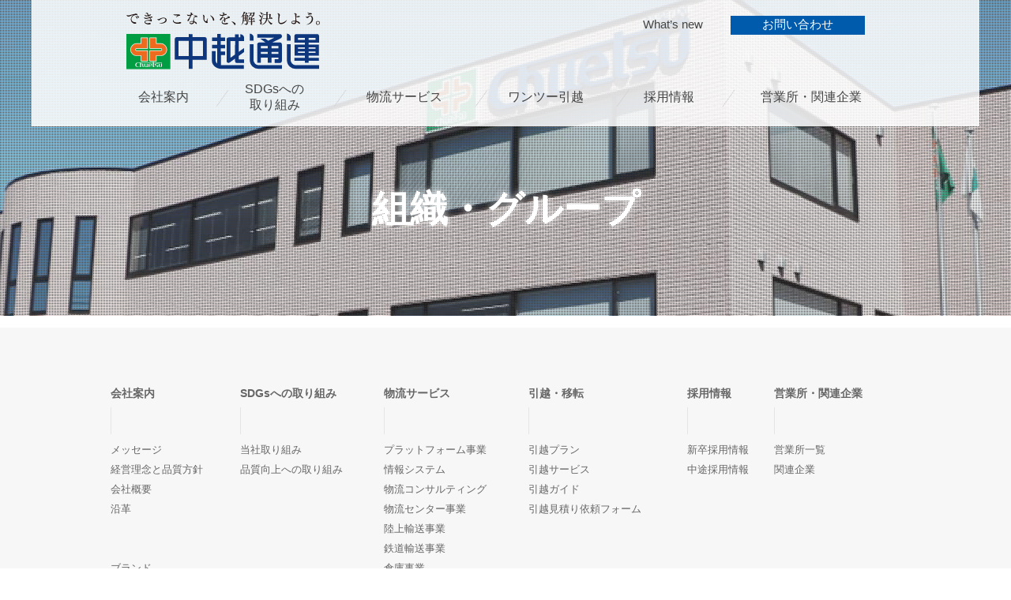

--- FILE ---
content_type: text/html; charset=UTF-8
request_url: https://www.chu-tsuun.co.jp/org
body_size: 13369
content:
<!doctype html>
<html lang="ja">
<head>
<!-- 220902 コメントアウト -->
<!-- Global site tag (gtag.js) - Google Analytics -->
<!--<script async src="https://www.googletagmanager.com/gtag/js?id=UA-111483419-1"></script>
<script>
  window.dataLayer = window.dataLayer || [];
  function gtag(){dataLayer.push(arguments);}
  gtag('js', new Date());

  gtag('config', 'UA-111483419-1');
</script>-->


<meta charset="UTF-8">
<meta http-equiv="X-UA-Compatible" content="IE=edge">
<meta name="viewport" content="width=device-width, initial-scale=1">
<meta name="format-detection" content="telephone=no">
<meta name="keywords" content="中越通運,新潟,物流,物流センター,物流コンサル,引越,倉庫・輸送">
<meta name="description" content="新潟県を中心に全国で物流事業を展開している中越通運株式会社の公式ページです">
<title>組織・グループ | 中越通運株式会社</title>
<link rel="stylesheet" href="https://www.chu-tsuun.co.jp/wp/wp-content/themes/chuetsu/style.css">
<link rel="stylesheet" href="/css/common.css">
<link rel="stylesheet" href="/css/base.css">
	
<script src="//ajax.googleapis.com/ajax/libs/jquery/2.2.4/jquery.min.js"></script>
<script src="/js/jquery.matchHeight-min.js"></script>
<script src="/js/common.js"></script>

<link rel="stylesheet" href="/css/contents.css">
	

<link rel='dns-prefetch' href='//s.w.org' />
<link rel='stylesheet' id='wp-pagenavi-css'  href='https://www.chu-tsuun.co.jp/wp/wp-content/plugins/wp-pagenavi/pagenavi-css.css?ver=2.70' type='text/css' media='all' />
<link rel='https://api.w.org/' href='https://www.chu-tsuun.co.jp/wp-json/' />
<link rel="EditURI" type="application/rsd+xml" title="RSD" href="https://www.chu-tsuun.co.jp/wp/xmlrpc.php?rsd" />
<link rel="wlwmanifest" type="application/wlwmanifest+xml" href="https://www.chu-tsuun.co.jp/wp/wp-includes/wlwmanifest.xml" /> 
<link rel="canonical" href="https://www.chu-tsuun.co.jp/org" />
<link rel='shortlink' href='https://www.chu-tsuun.co.jp/?p=162' />
<link rel="alternate" type="application/json+oembed" href="https://www.chu-tsuun.co.jp/wp-json/oembed/1.0/embed?url=https%3A%2F%2Fwww.chu-tsuun.co.jp%2Forg" />

<!-- 220902 追加 -->
<!-- Global site tag (gtag.js) - Google Analytics -->
<script async src="https://www.googletagmanager.com/gtag/js?id=G-C0WJSVDHYB"></script>
<script>
  window.dataLayer = window.dataLayer || [];
  function gtag(){dataLayer.push(arguments);}
  gtag('js', new Date());

  gtag('config', 'G-C0WJSVDHYB');
  gtag('config', 'UA-111483419-1');
</script>

</head>

<body class="org">

<div id="wrapper">

<header id="header">
	<div class="container">
		<h1><a href="https://www.chu-tsuun.co.jp"><img src="/img/common/new_logo.svg" alt="中越通運"></a></h1>
		<!-- ▽ PC MENU ▽ -->
		<nav id="gnaviPC" class="gnavi">
			<a href="https://www.chu-tsuun.co.jp/news/" class="nav whatsnew">What’s new</a>
			<ul>
				<li class="parent">
					<div class="nav nav1">会社案内</div>
					<ul class="child">
						<li><a href="https://www.chu-tsuun.co.jp/company/#sec01">メッセージ</a></li>
						<li><a href="https://www.chu-tsuun.co.jp/company/#sec02">経営理念と品質方針</a></li>
						<li><a href="https://www.chu-tsuun.co.jp/company/#sec03">会社概要</a></li>
						<li><a href="https://www.chu-tsuun.co.jp/company/#sec04">沿革</a></li>
						<li><a href="https://www.chu-tsuun.co.jp/brand/">ブランド</a></li>
					</ul>
				</li>
				<li class="parent">
					<div class="nav nav2">SDGsへの<br class="hidden_tab">取り組み</div>
					<ul class="child">
						<li><a href="https://www.chu-tsuun.co.jp/effort/environment/">当社取り組み</a></li>
						<li><a href="https://www.chu-tsuun.co.jp/effort/quality/">品質向上への取り組み</a></li>
					</ul>
				</li>
				<li class="parent">
					<div class="nav nav3">物流サービス</div>
					<ul class="child">
						<li><a href="https://www.chu-tsuun.co.jp/service/platform/">プラットフォーム事業</a></li>
						<li><a href="https://www.chu-tsuun.co.jp/service/system/">情報システム</a></li>
						<li><a href="https://www.chu-tsuun.co.jp/service/consulting/">物流コンサルティング</a></li>
						<li><a href="https://www.chu-tsuun.co.jp/service/distribution/">物流センター事業</a></li>
						<li><a href="https://www.chu-tsuun.co.jp/service/transport/">陸上輸送事業</a></li>
						<li><a href="https://www.chu-tsuun.co.jp/service/jr/">鉄道輸送事業</a></li>
						<li><a href="https://www.chu-tsuun.co.jp/service/stockroom/">倉庫事業</a></li>
						<li><a href="https://www.chu-tsuun.co.jp/service/transfer/">移転事業</a></li>
					</ul>
				</li>
				<li class="parent">
					<div class="nav nav4">ワンツー引越</div>
					<ul class="child">
						<li><a href="https://www.chu-tsuun.co.jp/move/plan/">引越プラン</a></li>
						<li><a href="https://www.chu-tsuun.co.jp/move/move_service/">引越サービス</a></li>
						<li><a href="https://www.chu-tsuun.co.jp/move/guide/">引越ガイド</a></li>
						<li><a href="https://www.chu-tsuun.co.jp/move/form/">引越見積り依頼フォーム</a></li>
					</ul>
				</li>
				<li class="parent">
					<div class="nav nav5">採用情報</div>
					<ul class="child">
						<li><a href="https://www.chu-tsuun.co.jp/recruit/new/">新卒採用情報</a></li>
						<li><a href="https://tsuun.jp/-/top/" target="blank">中途採用情報</a></li>

					</ul>
				</li>
				<li class="parent">
					<div class="nav nav6">営業所・関連企業</div>
					<ul class="child">
						<li><a href="https://www.chu-tsuun.co.jp/org/office/">営業所一覧</a></li>
						<li><a href="https://www.chu-tsuun.co.jp/org/group/">関連企業</a></li>
					</ul>
				</li>
			</ul>
			<a href="https://www.chu-tsuun.co.jp/contact/" class="nav contact">お問い合わせ</a>
		</nav>
		<!-- △ PC MENU △ -->
		<!-- ▽ SP MENU ▽ -->
		<button id="btn_menu">menu</button>
		<nav id="gnaviSP" class="gnavi">
			<ul>
				<li class="nav"><a href="https://www.chu-tsuun.co.jp/news/">What’s new</a></li>
				<li class="parent">
					<div class="cat_name">会社案内</div>
					<ul class="child">
						<li><a href="https://www.chu-tsuun.co.jp/company/#sec01">メッセージ</a></li>
						<li><a href="https://www.chu-tsuun.co.jp/company/#sec02">経営理念と品質方針</a></li>
						<li><a href="https://www.chu-tsuun.co.jp/company/#sec03">会社概要</a></li>
						<li><a href="https://www.chu-tsuun.co.jp/company/#sec04">沿革</a></li>
						<li><a href="https://www.chu-tsuun.co.jp/brand/">ブランド</a></li>
					</ul>
				</li>
				<li class="parent">
					<div class="cat_name">SDGsへの<br class="hidden_tab">取り組み</div>
					<ul class="child">
						<li><a href="https://www.chu-tsuun.co.jp/effort/environment/">当社取り組み</a></li>
						<li><a href="https://www.chu-tsuun.co.jp/effort/quality/">品質向上への取り組み</a></li>
					</ul>
				</li>
				<li class="parent">
					<div class="cat_name">物流サービス</div>
					<ul class="child">
						<li><a href="https://www.chu-tsuun.co.jp/service/platform/">プラットフォーム事業</a></li>
						<li><a href="https://www.chu-tsuun.co.jp/service/system/">情報システム</a></li>
						<li><a href="https://www.chu-tsuun.co.jp/service/consulting/">物流コンサルティング</a></li>
						<li><a href="https://www.chu-tsuun.co.jp/service/distribution/">物流センター事業</a></li>
						<li><a href="https://www.chu-tsuun.co.jp/service/transport/">陸上輸送事業</a></li>
						<li><a href="https://www.chu-tsuun.co.jp/service/jr/">鉄道輸送事業</a></li>
						<li><a href="https://www.chu-tsuun.co.jp/service/stockroom/">倉庫事業</a></li>
						<li><a href="https://www.chu-tsuun.co.jp/service/transfer/">移転事業</a></li>
					</ul>
				</li>
				<li class="parent">
					<div class="cat_name">ワンツー引越</div>
					<ul class="child">
						<li><a href="https://www.chu-tsuun.co.jp/move/plan/">引越プラン</a></li>
						<li><a href="https://www.chu-tsuun.co.jp/move/move_service/">引越サービス</a></li>
						<li><a href="https://www.chu-tsuun.co.jp/move/guide/">引越ガイド</a></li>
						<li><a href="https://www.chu-tsuun.co.jp/move/form/">引越見積り依頼フォーム</a></li>
					</ul>
				</li>
				<li class="parent">
					<div class="cat_name">採用情報</div>
					<ul class="child">
						<li><a href="https://www.chu-tsuun.co.jp/recruit/new/">新卒採用情報</a></li>
						<li><a href="https://tsuun.jp/-/top/" target="blank">中途採用情報</a></li>
					</ul>
				</li>
				<li class="parent">
					<div class="cat_name">営業所・関連会社</div>
					<ul class="child">
						<li><a href="https://www.chu-tsuun.co.jp/org/office/">営業所一覧</a></li>
						<li><a href="https://www.chu-tsuun.co.jp/org/group/">関連企業</a></li>
					</ul>
				</li>
				<li class="nav "><a href="https://www.chu-tsuun.co.jp/sitemap/">サイトマップ</a></li>
				<li class="nav "><a href="https://www.chu-tsuun.co.jp/privacy/">プライバシーポリシー</a></li>
				<li class="nav contact"><a href="https://www.chu-tsuun.co.jp/contact/">お問い合わせ</a></li>
			</ul>
		</nav>
		<!-- △ SP MENU △ -->
	</div>
</header>

<div id="pagetit">
		<h2>組織・グループ</h2>
	</div>


<nav id="bottm_sitemap">
	<div class="container clearfix">
		<ul class="grid-table">
			<li class="_cell">
				<div class="nav"><span>会社案内</span></div>
				<ul>
					<li><a href="https://www.chu-tsuun.co.jp/company/#sec01">メッセージ</a></li>
					<li><a href="https://www.chu-tsuun.co.jp/company/#sec02">経営理念と品質方針</a></li>
					<li><a href="https://www.chu-tsuun.co.jp/company/#sec03">会社概要</a></li>
					<li><a href="https://www.chu-tsuun.co.jp/company/#sec04">沿革</a></li>
					<li>&nbsp;</li>
					<li>&nbsp;</li>
					<li><a href="https://www.chu-tsuun.co.jp/brand/">ブランド</a></li>
				</ul>
			</li>
			<li class="_cell">
				<div class="nav"><span>SDGsへの取り組み</span></div>
				<ul>
					<li><a href="https://www.chu-tsuun.co.jp/effort/environment/">当社取り組み</a></li>
					<li><a href="https://www.chu-tsuun.co.jp/effort/quality/">品質向上への取り組み</a></li>
				</ul>
			</li>
			<li class="_cell">
				<div class="nav"><span>物流サービス</span></div>
				<ul>
					<li><a href="https://www.chu-tsuun.co.jp/service/platform/">プラットフォーム事業</a></li>
					<li><a href="https://www.chu-tsuun.co.jp/service/system/">情報システム</a></li>
					<li><a href="https://www.chu-tsuun.co.jp/service/consulting/">物流コンサルティング</a></li>
					<li><a href="https://www.chu-tsuun.co.jp/service/distribution/">物流センター事業</a></li>
					<li><a href="https://www.chu-tsuun.co.jp/service/transport/">陸上輸送事業</a></li>
					<li><a href="https://www.chu-tsuun.co.jp/service/jr/">鉄道輸送事業</a></li>
					<li><a href="https://www.chu-tsuun.co.jp/service/stockroom/">倉庫事業</a></li>
					<li><a href="https://www.chu-tsuun.co.jp/service/transfer/">移転事業</a></li>
				</ul>
			</li>
			<li class="_cell">
				<div class="nav"><span>引越・移転</span></div>
				<ul>
					<li><a href="https://www.chu-tsuun.co.jp/move/plan/">引越プラン</a></li>
					<li><a href="https://www.chu-tsuun.co.jp/move/move_service/">引越サービス</a></li>
					<li><a href="https://www.chu-tsuun.co.jp/move/guide/">引越ガイド</a></li>
					<li><a href="https://www.chu-tsuun.co.jp/move/form/">引越見積り依頼フォーム</a></li>
				</ul>
			</li>
			<li class="_cell">
				<div class="nav"><span>採用情報</span></div>
				<ul>
					<li><a href="https://www.chu-tsuun.co.jp/recruit/new/">新卒採用情報</a></li>
					<li><a href="https://tsuun.jp/-/top/" target="blank">中途採用情報</a></li>
				</ul>
			</li>
			<li class="_cell">
				<div class="nav"><span>営業所・関連企業</span></div>
				<ul>
					<li><a href="https://www.chu-tsuun.co.jp/org/office/">営業所一覧</a></li>
					<li><a href="https://www.chu-tsuun.co.jp/org/group/">関連企業</a></li>
				</ul>
			</li>
		</ul>

		<ul class="other grid">
			<li class="_item"><a href="https://www.chu-tsuun.co.jp/news/">What’s new</a></li>
			<li class="_item"><a href="https://www.chu-tsuun.co.jp/sitemap/">サイトマップ</a></li>
			<li class="_item"><a href="https://www.chu-tsuun.co.jp/privacy/">プライバシーポリシー</a></li>
			<li class="_item"><a href="https://www.chu-tsuun.co.jp/contact/" class="contact">お問い合わせ</a></li>
		</ul>
	</div>
</nav>


<footer id="footer">
	<a href="#wrapper" id="pagetop"><img src="/img/common/pagetop.png" alt="PAGE TOP"></a>
	<div class="container grid-table">
		<address class="_cell">
			中越通運株式会社<br>
			〒950-0073 新潟県新潟市中央区日の出三丁目4番15号<br>
			TEL:025-245-7561（代）　FAX:025-241-9351
		</address>
		<small class="copyright _cell">COPYRIGHT © 1970-2017 Chuetsu Tsuun Co. Ltd. ALL RIGHTS RESERVED.</small>
	</div>

</footer>

</div><!-- /#wrapper -->

<script type='text/javascript' src='https://www.chu-tsuun.co.jp/wp/wp-includes/js/wp-embed.min.js?ver=4.9.3'></script>

</body>
</html>

--- FILE ---
content_type: text/css
request_url: https://www.chu-tsuun.co.jp/wp/wp-content/themes/chuetsu/style.css
body_size: 1900
content:
@charset "UTF-8";
/*
Theme Name: 中越通運
Description: 中越通運
Version: 1.0
*/


/* WP PageNavi */
.wp-pagenavi {
	margin-top: 40px;
	text-align: center;
}


/* Breadcrumb NavXT */
#breadcrumb {
}
#breadcrumb span a {
}






/* WordPress
-------------------------------------------------- */
.wp-entry h1 {
	margin-bottom:0.9em;
	font-size: 26px;
	line-height: 1.25;
}
.wp-entry h2 {
	margin-bottom:0.85em;
	font-size: 24px;
	line-height: 1.28;
}
.wp-entry h3 {
	margin-bottom:0.8em;
	font-size: 22px;
	line-height: 1.3;
}
.wp-entry h4 {
	margin-bottom:0.8em;
	font-size: 20px;
	line-height: 1.3;
}
.wp-entry h5 {
	margin-bottom:0.75em;
	font-size: 18px;
	line-height: 1.3;
}
.wp-entry h6 {
	margin-bottom:0.7em;
	font-size: 16px;
	line-height: 1.4;
}

.wp-entry p {
	margin:0 0 0.8em;
}
.wp-entry p em {
	font-style:italic !important;
}
.wp-entry ul,
.wp-entry ol {
	margin:0 0 1em 25px;
}
.wp-entry ul {
	list-style: disc;
}
.wp-entry ol {
	list-style: decimal;
}
.wp-entry li > ul,
.wp-entry li > ol {
	margin-bottom: 0;
	margin-left: 1.5em;
}
.wp-entry blockquote {
	margin: 0 1.5em;
}
.wp-entry table {
	margin: 0 0 1.5em;
}
.wp-entry th {
	font-weight: bold;
}
.wp-entry pre {
	background: #eee;
	font-family: "Courier 10 Pitch", Courier, monospace;
	font-size: 90%;
	line-height: 1.6;
	margin-bottom: 1.6em;
	max-width: 100%;
	overflow: auto;
	padding: 1.6em;
}
.wp-entry code {
	font: 15px Monaco, Consolas, "Andale Mono", "DejaVu Sans Mono", monospace;
}
.wp-entry mark {
	background: #fff9c0;
	text-decoration: none;
}
.wp-entry blockquote {
  margin: 0 0 1.25em;
  padding: 0.5625em 1.25em 0 1.1875em;
  border-left: 1px solid #ddd;
  line-height: 1.6;
  color: #6f6f6f;
}

.alignleft {
	display: inline;
	float: left;
	margin-right:1.5em;
}
.alignright {
	display: inline;
	float: right;
	margin-left:1.5em;
}
.aligncenter {
	clear: both;
	display: block;
	margin: 0 auto;
}





--- FILE ---
content_type: text/css
request_url: https://www.chu-tsuun.co.jp/css/base.css
body_size: 7399
content:
@charset "UTF-8";

/* //////////////////////////////////////////////////

　サイト全般のスタイル

////////////////////////////////////////////////// */

/* FONT
-------------------------------------------------- */
body {
	color: #666;
	font-family: "ヒラギノ角ゴ Pro W3","Hiragino Kaku Gothic Pro","Meiryo UI","メイリオ","Meiryo","ＭＳ Ｐゴシック","MS PGothic",sans-serif;
	font-size: 14px;
}
p {
	line-height: 1.7;
}
li, dt, dd, th, td, address {
	line-height: 1.6;
}
a {
	color: #666;
	text-decoration: none;
}
a:hover {
	text-decoration: underline;
}
i, em {
	font-style: normal;
}
input, textarea, select {
	font-size: 16px;
}
.fcR { color: #C40018 }
.fcB { color: #005bac }



/* ///////// RESPONSIVE ///////// */
@media screen and (max-width: 768px) {
	body {
		font-size: 85%;
	}
}
@media screen and (max-width: 600px) {
	body {
		font-size: 77%;
	}
}




/* LAYOUT
-------------------------------------------------- */
#contents {
}
.container {
	position: relative;
	margin: auto;
	width: 1000px;
}

/* ///////// RESPONSIVE ///////// */
@media screen and (max-width: 768px) {
	#wrapper {
		overflow: hidden;
	}
	.container {
		width: auto;
		padding-left: 10px;
		padding-right: 10px;
	}
}
@media screen and (max-width: 600px) {
}




/* HEADER
-------------------------------------------------- */
#header {
	position: fixed;
	z-index: 110;
	top: 0;
	left: 0;
	right: 0;
	margin: auto;
	max-width: 1200px;
	width: 1200px;
	height: 160px;
	background: rgba(255,255,255,.85);
}
#header h1 {
	padding: 15px 0 15px 20px;
}
#header h1 a{
	display: block;
	width: 245px;
	line-height: 0;
}
#header h1 a:hover img {
	max-width: 100%;
	height: auto;
	opacity: 1;
}

/* ///////// RESPONSIVE ///////// */
@media screen and (max-width: 768px) {
	#header {
		width: inherit;
		height: 50px;
	}
	#header h1 {
		padding: 7px 0;
	}
	#header h1 a{
		display: inline;
		width: auto;
	}
	#header h1 img {
		width: 120px;
	}
}
@media screen and (max-width: 600px) {
}




/* GLOBAL NAVI
-------------------------------------------------- */
#btn_menu {
	display: none;
}
#gnaviSP {
	display: none;
}

#gnaviPC .nav.whatsnew {
	position: absolute;
	top: 23px;
	right: 250px;
	font-size: 15px;
}
#gnaviPC .nav.contact {
	position: absolute;
	top: 20px;
	right: 45px;
	padding: 3px 40px;
	font-size: 15px;
	background-color: #005bac;
	color: #fff;
}

#gnaviPC > ul {
	display: table;
	width: 100%;
	text-align: center;
}
#gnaviPC .parent {
	display: table-cell;
	vertical-align: middle;
	line-height: 1.3;
	padding: 0 15px;
}
#gnaviPC .parent:not(:first-child) {
	background-image: url(../img/common/line_gnavi.png);
	background-repeat: no-repeat;
	background-position: 0 50%;
}
#gnaviPC .nav {
	display: inline-block;
	color: #444;
	cursor: pointer;
	border-bottom: 3px solid transparent;
	font-size: 16px;
}
#gnaviPC .parent:hover .nav {
	border-bottom-color: #ff9c00;
}

#gnaviPC .nav:hover,
#gnaviPC a:hover {
	opacity: .8;
	text-decoration: none;
}

/* 下層メニュー */
#gnaviPC .parent {
 position: relative;
}
#gnaviPC .child {
	display: none;
	position: absolute;
	top: 35px;
	left: 50%;
	padding-top: 25px;
	background: url(../img/common/bg_gnavi_sub.png) no-repeat center 5px;
	text-align: left;
}
#gnaviPC .child.active {
	display: block;
}
#gnaviPC .child li {
	background-color: #ff9c00;
}
#gnaviPC .child li:first-child {
	padding-top: 10px;
}
#gnaviPC .child li:last-child {
	padding-bottom: 10px;
}
#gnaviPC .child a {
	display: block;
	padding: 4px 20px;
	color: #fff;
	font-size: 14px;
	white-space: nowrap;
}

/* ///////// RESPONSIVE ///////// */
@media screen and (min-width: 769px) {
	#gnaviSP {
		display: none !important;
	}
}
@media screen and (max-width: 768px) {
	#gnaviPC {
		display: none;
	}
	
	#btn_menu {
		position: absolute;
		top: 0;
		right: 0;
		display: block;
		width: 50px;
		height: 50px;
		background-color: #005bac;
		background-repeat: no-repeat;
		background-position: center;
		background-image: url(../img/common/btn_menu.png);
		background-size: 25px;
		text-indent: -9999px;
	}
	#btn_menu.active {
		background-image: url(../img/common/btn_close.png);
		background-size: 20px;
	}
	
	#gnaviSP {
		position: fixed;
		top: 50px;
		left: 0;
		right: 0;
		bottom: 0;
		overflow: auto;
	}

	#gnaviSP > ul {
		background: rgba(255,255,255,.85);
	}
	#gnaviSP a {
		display: block;
		padding: 13px;
	}
	#gnaviSP .nav,
	#gnaviSP .cat_name {
		border-top: 1px solid #a5a5a5;
		line-height: 1;
	}
	#gnaviSP .cat_name {
		padding: 13px;
	}
	#gnaviSP .contact a {
		color: #fff;
		text-align: center;
		background-color: #005bac;
	}
	#gnaviSP .contact {
		border-top: none;
	}

	/* 下層メニュー */
	#gnaviSP .child {
		display: none;
	}
	#gnaviSP .child li:first-child {
		margin-top: -3px;
	}
	#gnaviSP .child li:last-child {
		margin-bottom: 8px;
	}
	#gnaviSP .child a {
		display: block;
		background: url(../img/common/mrk_gnavi.png) no-repeat 15px 50%;
		background-size: 10px;
		padding: 6px 25px;
		padding-left: 31px;
		font-size: 12px;
	}
}
@media screen and (max-width: 600px) {
}





/* SITEMAP
-------------------------------------------------- */
#bottm_sitemap {
	background: #f7f7f7;
	padding: 75px 0 35px;
}
#bottm_sitemap .grid-table {
	width: 100%;
}
#bottm_sitemap .nav {
	height: 60px;
	margin-bottom: 10px;
	border-left: 1px solid #e5e5e5;
	font-weight: bold;
	line-height: 1.2;
}
#bottm_sitemap .nav span {
	position: relative;
	left: -1px;
	padding-bottom: 10px;
	display: inline-block;
	background: #f7f7f7;
}
#bottm_sitemap li li {
	margin-bottom: 5px;
	font-size: 13px;
}

#bottm_sitemap .other {
	margin: 75px -40px 0 0;
	float: right;
}
#bottm_sitemap .other li {
	padding: 0 40px;
	line-height: 1.3;
}
#bottm_sitemap .other li + li {
	border-left: 1px solid #707070;
}
#bottm_sitemap .contact {
	padding: 3px 40px;
	background-color: #005bac;
	font-size: 15px;
	color: #fff;
}
#bottm_sitemap .contact:hover {
	text-decoration: none;
	opacity: .8;
}

/* ///////// RESPONSIVE ///////// */
@media screen and (max-width: 768px) {
	#bottm_sitemap {
		display: none;
	}
}





/* FOOTER
-------------------------------------------------- */
#footer {
	position: relative;
	background: #002761;
	padding: 20px 0;
	color: #fff;
	font-size: 11px;
}
#footer ._cell {
	vertical-align: middle;
}
#footer address {
	line-height: 2;
}
#footer .copyright {
	text-align: right;
}

#pagetop {
	display: none;
	position: fixed;
	z-index: 10;
	bottom: 50px;
	right: 30px;
}

/* ///////// RESPONSIVE ///////// */
@media screen and (max-width: 768px) {
	#footer {
		padding: 15px 0;
		font-size: 9px;
	}
	#footer .grid-table {
		display: block;
	}
	#footer ._cell {
		display: block;
	}
	#footer address {
		margin-bottom: 20px;
	}
	#footer .copyright {
		text-align: center;
	}

	#pagetop {
		display: none !important;
	}
}
@media screen and (max-width: 600px) {
}





/* module
-------------------------------------------------- */
.btn {
	display: inline-block;
	text-align: center;
	line-height: 1.3;
}
.btn:hover {
	text-decoration: none;
	opacity: .8;
}
.btn01 {
	padding: 15px 80px;
	background: #f6c143;
	color: #fff;
	font-weight: bold;
}

.banner_move {
	margin-left: -102px;
	text-align: center;
}

/* ///////// RESPONSIVE ///////// */
@media screen and (max-width: 768px) {
	.btn01 {
		display: block;
		padding: 10px 5px;
	}
	
	.banner_move {
		margin-left: -10px;
	}
}
@media screen and (max-width: 600px) {
}





--- FILE ---
content_type: text/css
request_url: https://www.chu-tsuun.co.jp/css/contents.css
body_size: 22066
content:
@charset "UTF-8";

/* //////////////////////////////////////////////////

　コンテンツのスタイル

////////////////////////////////////////////////// */

/* lauout */
#contents {
	margin-bottom: 150px;
}
.sec {
	padding-top: 130px;
}
.sec:first-of-type {
	margin-top: -130px;
}
.insec {
	margin-top: 80px;
}
.in_insec {
	margin-top: 50px;
}

/* box */
.boxW {
	background-color: rgba(255,255,255,.9);
}
.shadow {
	box-shadow: -7px 7px 0 rgba(255,156,0,1);
}
.box01 {
	background: #f2f2f2;
	padding: 30px;
}
.box02 {
	display: inline-block;
	padding: 30px;
	background: #35546A;
	color: #f3eb50
}

/* ///////// RESPONSIVE ///////// */
@media screen and (max-width: 768px) {
	/* lauout */
	#contents {
		margin-bottom: 80px;
	}
	.sec {
		padding-top: 60px;
	}
	.sec:first-of-type {
		margin-top: -60px;
	}
	.insec {
		margin-top: 50px;
	}
	.grid .image + .text,
	.grid .text + .image,
	.grid .image + .image {
		margin-top: 20px;
	}
}



/* title */
#pagetit {
	position: relative;
	display: table;
	background-position: center;
	background-size: cover;
	width: 100%;
	height: 400px;
	margin-bottom: 15px;
}
#pagetit::after {
	position: absolute;
	top: 0;
	left: 0;
	right: 0;
	bottom: 0;
	content: "";
	background: url(../img/common/bg_dot.png);
}
.company #pagetit { background-image: url(../img/company/bg_pagetit.jpg) }
.effort #pagetit { background-image: url(../img/effort/bg_pagetit.jpg) }
.service #pagetit { background-image: url(../img/service/bg_pagetit.jpg) }
.move #pagetit { background-image: url(../img/move/bg_pagetit.jpg) }
.org #pagetit { background-image: url(../img/org/bg_pagetit.jpg) }
.contact #pagetit { background-image: url(../img/contact/bg_pagetit.jpg) }

.service.consulting #pagetit { background-image: url(../img/service/3pl_bg_pagetit.jpg) }
.service.distribution #pagetit { background-image: url(../img/service/distribution_bg_pagetit.jpg) }
.service.platform #pagetit { background-image: url(../img/service/platform_bg_pagetit.jpg) }
.service.stockroom #pagetit { background-image: url(../img/service/stockroom_bg_pagetit.jpg) }
.service.system #pagetit { background-image: url(../img/service/system_bg_pagetit.jpg) }
.service.transport #pagetit { background-image: url(../img/service/transport_bg_pagetit.jpg) }
.service.transfer #pagetit { background-image: url(../img/move/bg_pagetit.jpg) }

#pagetit h2 {
	position: relative;
	z-index: 2;
	display: table-cell;
	vertical-align: middle;
	padding-top: 130px;
	color: #fff;
	font-size: 48px;
	font-weight: bold;
	text-shadow:
		1px 1px 10px rgba(255,255,255,.4),
		-1px -1px 10px rgba(255,255,255,.4);
	text-align: center;
	line-height: 1.3;
}

#pagetit.no_image,
.sitemap #pagetit,
.privacy #pagetit {
	height: 240px;
}
#pagetit.no_image::after,
.sitemap #pagetit::after,
.privacy #pagetit::after {
	display: none;
}
#pagetit.no_image h2,
.sitemap #pagetit h2,
.privacy #pagetit h2 {
	color: #005bac;
}

.h3 {
	border-bottom: 2px dotted #005bac;
	padding-bottom: 10px;
	margin-bottom: 30px;
	color: #005bac;
	font-size: 2.14em;
	font-weight: bold;
	text-align: center;
	line-height: 1.3;
}
.h4 {
	border-left: 7px solid #005bac;
	padding-left: 8px;
	margin-bottom: 25px;
	color: #005bac;
	font-size: 1.71em;
	font-weight: bold;
	line-height: 1.3;
}
.h4 small {
	font-size: 0.75em;
}

/* ///////// RESPONSIVE ///////// */
@media screen and (max-width: 768px) {
	#pagetit {
		height: 300px;
		margin-bottom: 10px;
	}
	#pagetit h2 {
		padding: 50px 10px 0;
		font-size: 38px;
	}
	#pagetit.no_image {
		height: 120px;
	}
	
	.h3 {
		padding-bottom: 8px;
		margin-bottom: 20px;
	}
	.h4 {
		padding-left: 5px;
		margin-bottom: 15px;
	}
}
@media screen and (max-width: 600px) {
	#pagetit {
		height: 260px;
	}
	#pagetit h2 {
		font-size: 34px;
	}
}



/* パンくず */
#breadcrumb {
	margin-bottom: 70px;
}
#breadcrumb li {
	color: #878787;
}
#breadcrumb a {
	color: #878787;
}
#breadcrumb li + li::before {
	content: ">";
	margin: 0 10px;
}
/* ///////// RESPONSIVE ///////// */
@media screen and (max-width: 768px) {
	#breadcrumb {
		margin-bottom: 40px;
	}
}



/* text */
#contents p,
#contents li,
#contents dt,
#contents dd {
	font-size: 1.28em;
}
.lead {
	margin-bottom: 60px;
}
.lead01 {
	margin-bottom: 30px;
	font-size: 1.428em;
	font-weight: bold;
}

/* ///////// RESPONSIVE ///////// */
@media screen and (max-width: 768px) {
	.lead {
		margin-bottom: 40px;
	}
	.lead01 {
		margin-bottom: 20px;
	}
}



/* table */
.table {
	width: 100%;
	border: 1px solid #777;
}
.table2 {
	width: inherit;
}
.table th,
.table td {
	border-bottom: 1px solid #777;
    padding: 15px 30px;
    font-size: 1.428em;
    font-weight: bold;
}
.table th {
	color: #005bac;
}
.table td {
	border-left: 1px solid #777;
	height: 70px;
	color: #777;
}
.table td.head {
	    background: #005bac;
    border-bottom: none;
    height: 60px;
    padding: 10px 30px;
    color: #fff;
    font-size: 1.714em;
    text-align: center;
}

/* 20171220 orgページ用 追加 */
.org .table th,
.org .table td {
	border-bottom: 1px solid #777;
    padding: 15px;
    font-size: 1.428em;
    font-weight: bold;
    text-align: center;
}

/* ///////// RESPONSIVE ///////// */
@media screen and (max-width: 768px) {
	.table + .table {
		margin-top: 20px;
	}
	.table th,
	.table td {
		border-bottom: 1px solid #777;
		padding: 15px 20px;
		text-align: left;
	}
	.table td {
		border-left: none;
		height: auto;
	}
	.table td.head {
		border-bottom: 1px solid #777;
		width: 120px;
		height: auto;
		text-align: center;
	}
}
@media screen and (max-width: 600px) {
}



/* step */
.step dl {
	display: table;
	width: 100%;
}
.step dl + dl {
	position: relative;
	margin-top: 40px;
}
.step dl + dl::before {
	position: absolute;
	top: -40px;
	left: 120px;
	content: url(/img/common/bg_step.png);
}
.step dt, .step dd {
	display: table-cell;
	vertical-align: middle;
	padding: 0 30px;
	height: 60px;
	line-height: 1.3;
}
#contents .step dt {
	width: 300px;
	background: #005bac;
	color: #fff;
	font-size: 1.4em;
	font-weight: bold;
}
.step dd {
	border: 2px solid #005bac;
}

/* ///////// RESPONSIVE ///////// */
@media screen and (max-width: 768px) {
	.step dl + dl {
		margin-top: 20px;
	}
	.step dl + dl::before {
		zoom: .5;
	}
	.step dt, .step dd {
		padding: 5px 15px;
	}
	#contents .step dt {
		width: 30%;
	}
}








/* 会社案内
-------------------------------------------------- */
.company .sec table {
	width: 100%;
}
.company .sec th,
.company .sec td {
	padding: 5px 0;
}
.company .sec th {
	vertical-align: top;
	font-weight: bold;
	white-space: nowrap;
}
.company .sec td {
	padding-left: 20px;
}
.company #gmap {
	margin: 30px 0 0;
}
.company #gmap iframe {
	width: 100%;
	height: 400px;
}

.company #sec04 .absoluteWrap {
	position: relative;
}

.company #sec04 .absoluteWrap figure {
	position: absolute;
	right: 0;
	top: 130px;
}

.company .messPadd {
	padding-right: 30px;
}

/* ///////// RESPONSIVE ///////// */
@media screen and (max-width: 768px) {
	.company figure._item {
		margin-top: 20px;
		text-align: center;
	}
	.company .sec td {
		padding-left: 10px;
	}
	.company #gmap iframe {
		height: 300px;
	}

	.company .spSize {
		max-width: 80%;
		margin: auto;
	}

	.company #sec04 .absoluteWrap figure {
		position: static;
	}

	.company .messPadd {
		padding-right: 0;
	}
}
@media screen and (max-width: 600px) {
}




/* プラットフォーム事業
-------------------------------------------------- */
.platform .box02 {
	margin: 60px 0;
}

/* ///////// RESPONSIVE ///////// */
@media screen and (max-width: 768px) {
	.platform .box02 {
		margin: 40px 0;
	}
}
@media screen and (max-width: 600px) {
}



/* 移転事業
-------------------------------------------------- */
.transfer #sec01 .images figure {
	margin-bottom: 30px;
}

/* ///////// RESPONSIVE ///////// */
@media screen and (max-width: 768px) {
	.transfer #sec01 .images figure {
		margin-bottom: 20px;
	}
}
@media screen and (max-width: 600px) {
}



/* 輸送事業（JR/コンテナ輸送）
-------------------------------------------------- */
.jr_demo {
	background-image: url(../img/service/jr/img_02.jpg);
	background-repeat: no-repeat;
	background-position: right center;
	padding: 15px 0 45px;
}
.jr_demo p {
	display: inline-block;
	padding: 25px 50px;
	background-color: rgba(0,40,70,.8);
}
.jr_merit {
	background: url(../img/service/jr/img_04.jpg) no-repeat center top;
	padding: 25px 30px 35px;
}
.jr_merit dl {
	width: 530px;
	padding: 35px 40px;
}

/* ///////// RESPONSIVE ///////// */
@media screen and (max-width: 768px) {
	.jr #sec01 figure {
		margin-top: 20px;
	}
	
	.jr_demo {
		background-size: cover;
		margin: 0 -10px;
		padding: 15px 15px 30px;
	}
	.jr_demo p {
		padding: 20px 25px;
	}

	.jr_merit {
		background-size: cover;
		margin: 0 -10px;
		padding: 25px 25px 30px;
	}
	.jr_merit dl {
		width: inherit;
		padding: 25px 30px;
	}
}
@media screen and (max-width: 600px) {
}



/* 物流センター事業
-------------------------------------------------- */
.distribution .movie {
	width: 560px;
	margin: 50px auto 0;
}

/* ///////// RESPONSIVE ///////// */
@media screen and (max-width: 768px) {
}
@media screen and (max-width: 600px) {
	.distribution .movie {
		width: 100%;
		margin: 30px auto 0;
	}
}








/* お問い合わせ
-------------------------------------------------- */
.form {
	padding-bottom: 20px;
	border-bottom: 2px dotted #005bac;
}
.form table {
	width: 100%;
	margin: 30px 0;
}
.form th,
.form td {
	position: relative;
	padding: 30px 0;
	font-size: 1.428em;
	font-weight: bold;
}
.form th {
	width: 360px;
	padding-top: 35px;
	padding-right: 20px;
	vertical-align: top;
	line-height: 1.4;
}
.form small {
	font-size: 0.7em;
	font-weight: normal;
}
.form .required {
	position: absolute;
	right: 20px;
	top: 50%;
	margin-top: -15px;
	display: inline-block;
	padding: 0 10px;
	background: #002761;
	color: #fff;
}
.form input[type="text"],
.form input[type="email"],
.form input[type="number"],
.form textarea {
	-webkit-appearance: none;
	border: 2px solid #d2d2d2;
	border-radius: 0;
	background: #fff;
	box-shadow: none;
	width: 100%;
	height: 50px;
	padding: 10px;
}
.form select {
	-webkit-appearance: none;
	border: 2px solid #d2d2d2;
	border-radius: 0;
	background: #fff;
	box-shadow: none;
	height: 50px;
	padding: 10px;
}
.form textarea {
	height: 140px;
}
.form input[type="number"] {
	width: 100px;
	-moz-appearance: textfield;
}
input[type="number"]::-webkit-outer-spin-button,
input[type="number"]::-webkit-inner-spin-button {
	-webkit-appearance: none;
}
.form input::-webkit-input-placeholder,
.form input:placeholder-shown {
	color: #aaa;
}
.form .date label {
	position: relative;
	display: inline-block;
	margin: 5px 10px 5px 0;
}

.form_button_box {
	text-align: center;
}

.form_button {
	margin-top: 30px;
	margin-right: 10px;
	text-align: center;
	display: inline-flex;
}
.form_button .back {
	display: inline-block;
	padding: 20px 50px;
	border: none;
	background: #aaa;
	color: #fff;
	font-size: 2.14em;
	font-weight: bold;
	cursor: pointer;
}
.form_button .submit {
	display: inline-block;
	padding: 20px 50px;
	border: none;
	background: #005bac;
	color: #fff;
	font-size: 2.14em;
	font-weight: bold;
	cursor: pointer;
}
.form_button .back:hover,
.form_button .submit:hover {
	text-decoration: none;
	opacity: .8;
}

.thanks_text {
	padding: 20px 0 60px;
	border-bottom: 2px dotted #005bac;
}
#contents .thanks_text p {
	text-align: center;
	line-height: 2;
	font-size: 1.5em;
}

.form .error {
	position: absolute;
	top: 80px;
	left: 0;
	white-space: nowrap;
}
.form label .error {
	top: 50px;
}

.mw_wp_form_complete .complete_none {
	display: none;
}

/* ///////// RESPONSIVE ///////// */
@media screen and (max-width: 768px) {
	.form {
		padding-bottom: 10px;
	}
	.form table {
		margin: 20px 0;
	}
	.form th,
	.form td {
		display: block;
	}
	.form th {
		width: auto;
		padding: 20px 0 0;
	}
	.form td {
		padding: 10px 0 20px;
	}
	.form .required {
		position: static;
		margin-left: 15px;
	}
	.form input[type="number"] {
		width: 70px;
	}
	.form_button .back,
	.form_button .submit {
		display: inline-block;
		padding: 15px 20px;
		font-size: 1.7em;
	}
	
	.form .error {
		top: 60px;
	}
	.form label .error {
		top: 48px;
	}

}
@media screen and (max-width: 600px) {
}






/* 引越プラン
-------------------------------------------------- */
.plan_lead {
	margin-bottom: 30px;
	text-align: center;
}
.plan .banner_move:first-of-type {
	padding-bottom: 80px;
}

#plan_step01 {
	margin: -10px -40px;
}
#plan_step01 ul {
	width: 100%;
	border-collapse: separate;
	border-spacing: 40px;
}
#plan_step01 li {
	position: relative;
	width: 12.5%;
	height: 280px;
	padding-top: 25px;
	background: #005bac;
	color: #fff;
	font-size: 1.5em;
	font-weight: bold;
	text-align: center;
}
#plan_step01 li + li::after {
	position: absolute;
	top: 50%;
	left: -40px;
	margin-top: -25px;
	content: url(/img/move/mrk_right.png);
}
.btn_plan01 {
	margin-top: 30px;
	padding: 10px 75px;
	background: url(/img/move/mrk_down.png) no-repeat right 15px center;
	background-color: #005bac;
	color: #fff;
}

#plan_menu {
	padding: 25px 0 0;
}
#plan_menu a:hover {
	text-decoration: none;
}
#plan_menu i {
	display: block;
	margin-bottom: 15px;
}
#plan_menu b {
	display: inline-block;
	margin-bottom: 5px;
}

.plan .color01 { color: #4e9c45 }
.plan .color02 { color: #e49924 }
.plan .color03 { color: #3094c8 }

#plan_support {
	margin: -50px -50px -30px;
}
#plan_support ul {
	width: 100%;
	border-collapse: separate;
	border-spacing: 50px;
}
#plan_support li {
	padding: 25px 5px;
	background: #005bac;
	color: #fff;
	line-height: 1.4;
}

.plan .h4.color01 { border-color: #4e9c45 }
.plan .h4.color02 { border-color: #e49924 }
.plan .h4.color03 { border-color: #3094c8 }

.plan #sec04-2 ul {
	position: relative;
	background: #ecb866;
	margin: 0 0 100px;
	padding: 20px 30px;
	color: #fff;
}
.plan #sec04-2 ul::after {
	position: absolute;
	bottom: -90px;
	left: 50%;
	margin-left: -46.5px;
	content: url(/img/move/mrk_next.png);
}
.plan #sec04-2 th,.plan #sec04-2 td {
	padding-top: 10px;
}
.plan #sec04-2 th {
	white-space: nowrap;
	vertical-align: top;
	padding-right: 20px;
}

.plan #sec04-3 {
	margin-bottom: 150px;
}
.plan #sec04-3 .contact {
	margin-bottom: 20px;
	padding: 15px 20px;
	background: #77c2da;
	color: #fff;
}
.plan #sec04-3 .contact .tel {
	display: inline-block;
	padding-left: 50px;
	background: url(/img/move/mrk_tel.png) no-repeat 10px 30%;
	font-size: 1.4em;
	color: #fff;
}

/* ///////// RESPONSIVE ///////// */
@media screen and (max-width: 768px) {
	.plan_lead {
		margin-bottom: 20px;
		text-align: left;
	}
	.plan .banner_move:first-of-type {
		padding-bottom: 60px;
	}

	#plan_step01 {
		margin: 10px -15px;
	}
	#plan_step01 ul {
		border-spacing: 15px;
	}
	#plan_step01 li {
		height: 250px;
		padding-top: 15px;
	}
	#plan_step01 li + li::after {
		left: -30px;
		zoom: .5;
	}
	.btn_plan01 {
		margin-top: 20px;
		padding: 10px 35px;
	}

	#plan_menu ._item {
		width: 50%;
	}
	#plan_menu ._item:nth-of-type(3) {
		clear: both;
		margin-top: 30px;
	}
	
	#plan_support {
		margin: -20px -20px -10px;
	}
	#plan_support ul {
		border-spacing: 20px;
	}
	#plan_support li {
		padding: 15px 5px;
	}
	
	.plan #sec04-1 .image, .plan #sec04-2 .image {
		text-align: center;
	}
	
	.plan #sec04-2 ul {
		padding: 20px;
	}
	.plan #sec04-2 .text01 {
		text-align: center;
	}
	
	.plan #sec04-3 {
		margin-bottom: 60px;
	}
	.plan #sec04-3 .contact {
		margin-bottom: 15px;
		padding: 15px;
	}
	.plan #sec04-3 .contact .tel {
		padding-left: 40px;
		background: url(/img/move/mrk_tel.png) no-repeat 0px 30%;
	}
}
@media screen and (max-width: 600px) {
}





/* 引越サービス
-------------------------------------------------- */
.service_lead01 {
	margin-bottom: 30px;
	text-align: center;
}
.service_lead02 {
	text-align: center;
}

.move_service #sec01-1 li {
	margin-top: 35px;
}
.move_service #sec01-1 h5 {
	margin: 10px 0 5px;
}

.service_label {
	margin-bottom: -30px;
}
.service_label li {
	display: table;
	margin-bottom: 30px;
}
.service_label .label {
	display: table-cell;
	height: 75px;
	background: #005bac;
	color: #fff;
	font-size: 1.2em;
	font-weight: bold;
	vertical-align: middle;
	line-height: 1.3;
}

.move_service #sec01-2 h5 {
	padding: 15px 0;
	padding-left: 50px;
	margin-bottom: 20px;
	border-bottom: 1px dotted #005bac;
	color: #005bac;
	font-size: 1.7em;
	font-weight: bold;
	background-position: 0 50%;
	background-repeat: no-repeat;
}
.move_service #sec01-2 .option01 h5 { background-image: url(/img/move/ico_service_01.png) }
.move_service #sec01-2 .option02 h5 { background-image: url(/img/move/ico_service_02.png) }
.move_service #sec01-2 .option03 h5 { background-image: url(/img/move/ico_service_03.png) }
.move_service #sec01-2 .option04 h5 { background-image: url(/img/move/ico_service_04.png) }
.move_service #sec01-2 .option05 h5 { background-image: url(/img/move/ico_service_05.png) }
.move_service #sec01-2 .option06 h5 { background-image: url(/img/move/ico_service_06.png) }

.move_service #sec01-2 .color {
	color: #4d87bf;
	font-weight: bold;
	font-size: 1.4em;
}
	
.move_service #sec02-3 .title {
	display: block;
	padding: 15px 5px;
	background: #005bac;
	color: #fff;
	font-size: 1.2em;
	font-weight: bold;
	text-align: center;
	line-height: 1.3;
}
.move_service #sec02-3 .content {
	display: block;
	padding: 15px 30px;
	border: 2px solid #005bac;
	background: #e5eef7;
	color: #005bac;
	font-weight: bold;
	line-height: 2;
}

/* ///////// RESPONSIVE ///////// */
@media screen and (max-width: 768px) {
	.service_lead01 {
		margin-bottom: 20px;
		text-align: left;
	}
	.service_lead02 {
		text-align: left;
	}

	.move_service #sec01-1 li {
		margin-top: 25px;
		width: 50%;
	}
	.move_service #sec01-1 li:nth-child(odd) {
		clear: both;
	}

	.service_label {
		margin-bottom: -15px;
	}
	.service_label li {
		margin-bottom: 15px;
		width: 50%;
	}
	.service_label .label {
		height: 65px;
	}

	.move_service #sec01-2 h5 {
		margin-bottom: 15px;
	}

	.move_service #sec02-3 li:nth-child(odd) {
		clear: both;
	}
	.move_service #sec02-3 .title {
		padding: 10px 5px;
	}
	.move_service #sec02-3 .content {
		padding: 15px 15px;
	}
}
@media screen and (max-width: 600px) {
}







/* 引越ガイド
-------------------------------------------------- */
.move .table td.head:nth-of-type(1) {
	width: 270px;
}
.move .table td.head:nth-of-type(2) {
	width: 400px;
}

.guide_table {
	width: 600px;
    margin: 80px auto 0;
}

/* ///////// RESPONSIVE ///////// */
@media screen and (max-width: 768px) {
	.move .table td.head:nth-of-type(1) {
		width: 120px;
	}
	.move .table td.head:nth-of-type(2) {
		width: inherit;
	}
	.guide_table {
	width: 100%;
}

}
@media screen and (max-width: 600px) {
}





/* 組織・グループ
-------------------------------------------------- */
.org .table th,
.org .table td {
	font-size: 1.15em;
}
.org .table th a {
	color: #005bac;
	text-decoration: underline;
}
.org .table th a:hover {
	text-decoration: none;
}
.org .table.group th {
	width: 290px;
}
.org .table.group tr td:nth-of-type(1) {
	width: 160px;
}
.org .table.group tr td:nth-of-type(3) {
	width: 180px;
}

/* ///////// RESPONSIVE ///////// */
@media screen and (max-width: 768px) {
	.org .table.group {
		border: none;
	}
	.org .table.group tr,
	.org .table.group th,
	.org .table.group td {
		display: block;
		width: 100% !important;
	}
	.org .table.group tr {
		margin-bottom: 20px;
		border-left: 1px solid #777;	
		border-right: 1px solid #777;	
		border-top: 1px solid #777;	
	}
}
@media screen and (max-width: 600px) {
}







/* What’s new
-------------------------------------------------- */
#news_lists li {
	margin-bottom: 20px;
	font-size: 1.28em;
}
#news_lists a {
	display: inline-block;
	overflow: hidden;
	padding-left: 20px;
	background: url(../img/common/mrk_link01.png) no-repeat 0 0.3em;
}
#news_lists .date {
	float: left;
	width: 180px;
}
#news_lists .title {
	display: block;
	overflow: hidden;
}

.wp-post img {
	max-width: 100%;
	height: auto;
}


.articleTxt {
	padding:0px 420px 0px 20px;
	margin-bottom:30px;
}

/* ///////// RESPONSIVE ///////// */
@media screen and (max-width: 768px) {
	.wp-post .flR,
	.wp-post .flL {
		float: none;
		margin: 20px 0;
	}

	.articleTxt {
		padding: 0;
	}

}
@media screen and (max-width: 600px) {
}







/* サイトマップ・プライバシーポリシー	
-------------------------------------------------- */
#sitemap,
#privacy {
}
#sitemap li,
#privacy li {
	margin-bottom: 10px;
	font-size: 1.28em;
}
#sitemap a,
#privacy a {
}


/* ///////// RESPONSIVE ///////// */
@media screen and (max-width: 768px) {
}
@media screen and (max-width: 600px) {
}


/* SDGs
-------------------------------------------------- */
.sdgsBlock{
	width: 60%;
	margin-left: auto;
	margin-right: auto;
	margin-bottom: 60px;
}
.sdgsType{
	display: flex;
	justify-content: center;
	align-items: flex-start;
	margin-bottom: 20px;
}
.sdgsType__icon{
	width: 30%;
	margin-right: 3%;
}
.sdgsType__icon > img{
	max-width: 100%;
	height: auto;
}
.sdgsType__word{
	width: 67%;
	margin-top: 1em;
	padding-top: .8em;
	padding-left: .5em;
	border-top: 1px solid #000;
	font-size: 2em;
	line-height: 1.2;
	font-weight: bold;
}
.sdgsType--3 > .sdgsType__word{
	border-top-color: #1b973a;
	color: #1b973a;
}
.sdgsType--7 > .sdgsType__word{
	border-top-color: #fabd00;
	color: #fabd00;
}
.sdgsType--11 > .sdgsType__word{
	border-top-color: #f5a20b;
	color: #f5a20b;
}
.sdgsType--12 > .sdgsType__word{
	border-top-color: #d39206;
	color: #d39206;
}

.sdgsText{
	margin: 30px 0;
	text-align: center;
	font-size: 1.4em !important;
	font-weight: bold;
}

/* ///////// RESPONSIVE ///////// */
@media screen and (max-width: 768px) {
	.sdgsBlock{
		width: auto;
		margin-bottom: 40px;
	}
	.sdgsType{
		margin-bottom: 20px;
	}
	.sdgsType__icon{
		width: 28%;
	}
	.sdgsType__icon > img{
	}
	.sdgsType__word{
		width: 70%;
		margin-top: .6em;
		padding-top: .4em;
		padding-left: .4em;
		font-size: 1.7em;
	}

	.sdgsText{
		margin: 20px 0;
		text-align: left;
	}
	.sdgsText > br{
		display: none;
	}
}
@media screen and (max-width: 600px) {
}

--- FILE ---
content_type: image/svg+xml
request_url: https://www.chu-tsuun.co.jp/img/common/new_logo.svg
body_size: 16776
content:
<svg xmlns="http://www.w3.org/2000/svg" viewBox="0 0 408.41 122.14"><defs><style>.cls-1{fill:#0d367c;}.cls-2{fill:#009d42;}.cls-3{fill:#fff;}.cls-4{fill:#ed6b1f;}.cls-5{fill:#231815;}</style></defs><g id="レイヤー_2" data-name="レイヤー 2"><g id="レイヤー_1-2" data-name="レイヤー 1"><path class="cls-1" d="M164.76,53.7H139.81V47.31l-8.13-.09V53.7H107.05a4.89,4.89,0,0,0-4.92,5.09v43h29.55v19.7l8.13,0V101.83h29.72v-43a4.79,4.79,0,0,0-4.77-5.09m-54.68,8.12h21.6v32h-21.6Zm51.67,32H139.81v-32h21.94Z"/><path class="cls-1" d="M199.42,113.44V92h9.15V84.29h-9.16V77.63h9.15V69.94h-9.16V62.08h9.15V54.39h-9.16V47.21h-7.78v7.17H180.93v7.69h10.71v7.86H180.93v7.69h10.71V110a9.69,9.69,0,0,1-3.36-6.84V83.39h-7.79v21c.27,10.11,10.62,17,20.16,17h47.5v-7.86H201.23a17.77,17.77,0,0,1-1.81-.11"/><path class="cls-1" d="M240.63,47.57v6.74h-3.45V47.83H229.4v6.48H216.79c-2.85,0-5.27,1.21-5.27,4.66v45.36c0,3.54,3.54,5.62,6.48,3.46l11.4-8.36v5.42a3.91,3.91,0,0,0,4,4h14.86V101H237.18V93.73l11.23-8.23V76.94l-11.23,8.14V62.17h11.4V55.26c0-3.63-3.71-7.69-8-7.69M229.4,90.71l-8.9,6.45c-.95.69-1-.43-1-1.3V62.17h9.94Z"/><path class="cls-1" d="M268.54,54.66c0-6.3-6-8.29-8-8.29v15h8Z"/><path class="cls-1" d="M268.37,102.44V68.92H260.5v34.56a18.45,18.45,0,0,0,18.58,17.88h49.16v-7.94H279.51c-7.77,0-11.14-7.26-11.14-11"/><path class="cls-1" d="M346.92,54.66c0-6.3-6-8.29-7.95-8.29v15h7.95Z"/><path class="cls-1" d="M346.75,102.44V68.92h-7.86v34.56a18.44,18.44,0,0,0,18.57,17.88h49.16v-7.94H357.89c-7.77,0-11.14-7.26-11.14-11"/><path class="cls-1" d="M324.27,47.25H276.4v7.86h35.43L299.3,61.42l-5.88-4.23H282.8l10.6,7.86H281c-3.2,0-4.84,1.81-4.84,4.49v38.71h7.78v-11h14.51v11.06l7.78,0v-11h14.51v3.37H313v8h11.23c2.07,0,4-1.55,4-4.49V69.37c0-2.34-1.38-4.32-4.58-4.32H307.87l17.26-8.3c5.19-2.59,3.37-9.5-.86-9.5M298.43,77.49H283.92V72.82h14.51Zm-14.51,7.69h14.51v4.4H283.92Zm22.29,0h14.51v4.4H306.21Zm14.51-7.69H306.21V72.82h14.51Z"/><rect class="cls-2" y="47.02" width="92.76" height="75.12"/><path class="cls-3" d="M30.54,54.77V66.69H21.7A13.91,13.91,0,0,0,8.33,80.4a13.67,13.67,0,0,0,4,9.63,12.45,12.45,0,0,0,8.87,3.73h9.36v11.41h14.8V82.07H21.78a1.67,1.67,0,0,1-1.54-.82,2,2,0,0,1,0-1.89,1.67,1.67,0,0,1,1.55-.8H45.34V54.77Z"/><path class="cls-3" d="M63.76,54.77H48.86V78.56H72.41a1.67,1.67,0,0,1,1.79,1.73,1.71,1.71,0,0,1-1.79,1.78H48.86v23.1h14.9V93.76H73A12.49,12.49,0,0,0,81.89,90a13.71,13.71,0,0,0,4-9.63A13.88,13.88,0,0,0,72.5,66.69H63.76Z"/><path class="cls-3" d="M44.71,115.69v-5.44H42.82v4.92c0,1.65-.73,1.86-1.55,1.86s-1.3-.73-1.3-1.68v-5.1h-2v4.81c0,2.21,2.59,2.53,3.37,2.53a4.39,4.39,0,0,0,2.64-.86,2.25,2.25,0,0,0,1.4.65h1.58l0-.52h-.92a1.29,1.29,0,0,1-1.34-1.17"/><path class="cls-3" d="M48.26,114h6c.55-2.53-1.81-4.14-3.54-4.14-2.66,0-4.24,1.61-4.24,3.69a3.78,3.78,0,0,0,3.87,4h5.31l0-.52H50.89c-2.28,0-2.59-2.08-2.63-3m2.35-3.76c1.4,0,2.21,2.33,1.9,3.19H48.26c.08-3,1.32-3.19,2.35-3.19"/><path class="cls-3" d="M58,115.73v-7.2H74.83l0-.48H58v-1.59H56v1.59H23.25c-2.72,0-4.45,2.56-4.45,4.89,0,2.48,1.95,4.55,5.43,4.55h3.7v-.56H25.07a4.21,4.21,0,1,1,.41-8.4H28.7v9h2V112a1.58,1.58,0,0,1,3.06.39v2.81A2.2,2.2,0,0,0,36,117.49H38v-.56H36.85c-1.08,0-1.24-.72-1.24-1.5v-2.59c0-3-3.42-3.24-4.84-1.81v-2.5H56v7a2,2,0,0,0,1.87,2.1h1.7l0-.6-.78,0c-.41,0-.83-.32-.83-1.22"/><path class="cls-3" d="M59.8,112.2A1.87,1.87,0,0,0,61.69,114h2a1.58,1.58,0,0,1,1.73,1.52c0,.78-.57,1.43-1.72,1.43H60.43v.56h4.69a2.18,2.18,0,0,0,2.28-2.1,2,2,0,0,0-2.3-2H63.68c-1.59,0-2.08-.6-2.08-1.32s.4-1.41,1.8-1.41h4v-.52H62.65c-2.3,0-2.85,1.1-2.85,2"/><path class="cls-3" d="M73.36,110.19v5.42a1.59,1.59,0,0,1-1.52,1.54,1.54,1.54,0,0,1-1.62-1.56v-5.38H68.35v5c0,1.48,1.64,2.33,3.51,2.33,2,0,3.32-1.3,3.32-2.39v-5Z"/><path class="cls-4" d="M44.19,104H31.69V92.61H21.18a11.39,11.39,0,0,1-8.06-3.39A12.56,12.56,0,0,1,9.49,80.4a12.38,12.38,0,0,1,3.69-8.8,12.45,12.45,0,0,1,8.52-3.76h10V55.92h12.5V77.4H21.78a2.87,2.87,0,0,0-2.2.91,2.93,2.93,0,0,0-.74,2,2.84,2.84,0,0,0,2.94,2.93H44.19Z"/><path class="cls-4" d="M62.61,92.61V104H50V83.22h22.4A2.83,2.83,0,0,0,75,81.82a3.08,3.08,0,0,0,0-3,2.85,2.85,0,0,0-2.55-1.38H50V55.92h12.6V67.84H72.5A12.74,12.74,0,0,1,84.71,80.4,12,12,0,0,1,73,92.61Z"/><path class="cls-1" d="M406.69,65.55V52a4.61,4.61,0,0,0-4.58-4.75H359.43c-2.59,0-4.66,1.29-4.66,3.89V65.55H376.6v4.06H355V93.29h21.56v4.32H354.68v6.65h21.91v4.23h8.16v-4.23h21.77V97.61H384.75V93.29h21.68V69.61H384.75V65.55ZM376.6,87.41H362.28V84.22h14.34Zm0-8.81H362.28V75.4h14.34Zm22.45,8.81h-14.3V84.22h14.34Zm0-8.81h-14.3V75.4h14.34Zm-14.3-23.24h14.34l0,4.23h-14.3Zm-22.47,4.23V55.36h14.34l0,4.23Z"/><path class="cls-5" d="M23.39,5.66c0,.57-.52,1-1.45,1h-.18c-.25,0-.46,0-.67,0-6.38,0-10.31,4.36-10.31,8.89,0,4.9,4.93,6.51,6.5,6.51.24,0,.36-.06.67-.09h.18c.9,0,2.78.66,2.78,1.87,0,.64-.58,1.54-2.63,1.54-3.33,0-9-3.29-9-9.16,0-5.05,4-8.56,5.56-9.74A31.09,31.09,0,0,0,7.3,9.41a4.32,4.32,0,0,1-2.24.84C3.49,10.25.65,9.19.65,7.41c0-.48.24-.76.42-.76s.39.22.88.46a5,5,0,0,0,2.26.54,6.15,6.15,0,0,0,1.73-.27A79.62,79.62,0,0,1,17.7,4.48a3,3,0,0,0,.73-.31,3,3,0,0,1,1.24-.36C19.82,3.81,23.39,4.11,23.39,5.66Zm.3,7.31c0,.76-.51,1.43-1,1.43-.33,0-.66-.25-.9-.88a8.51,8.51,0,0,0-2.64-3.6c-.24-.18-.36-.36-.36-.48s.12-.25.36-.25C20,9.19,23.69,11.13,23.69,13Zm3.12-1.42c0,.76-.46,1.39-1,1.39-.33,0-.67-.24-.91-.84a8.93,8.93,0,0,0-2.78-3.51c-.24-.21-.36-.36-.36-.49s.18-.24.39-.24C22.72,7.86,26.81,9.56,26.81,11.55Z"/><path class="cls-5" d="M55.11,11c0,.51-.33.88-1.21,1.06-.66.12-2,.45-2.48.54-.3.06-.66.15-1.09.27a38.43,38.43,0,0,1,2.48,3,5.52,5.52,0,0,1,.88,2.93c0,1.27-.79,1.63-1.24,1.63a1.89,1.89,0,0,1-1-.33c-1-.85-3.87-1.15-6-1.15-5.62,0-5.65,2.3-5.65,2.72,0,2.39,4.93,2.61,5.89,2.61a5.49,5.49,0,0,0,1.55-.22,5.76,5.76,0,0,1,1.36-.42c.91,0,3,.21,3,1.45,0,1.64-3.57,1.73-4.44,1.73-3.78,0-8.77-1.67-8.77-4.93,0-2.12,1.81-4.57,10.49-4.57.7,0,1.33,0,2,.06.18,0,.42,0,.42-.27v0c0-.55-1.06-2.33-2.21-3.84-.51.12-1,.27-1.6.42-1.3.33-2.78.79-4.05,1.06a10.7,10.7,0,0,1-2,.21c-2.57,0-4.17-1.33-4.17-2.51,0-.3.06-.76.33-.76.12,0,.27.19.63.37a7.49,7.49,0,0,0,3.66.87,28.86,28.86,0,0,0,6.23-1.15C47.58,10.86,47,9.89,46.43,9a17.3,17.3,0,0,1-4.26.7c-1.94,0-3.42-1.36-3.42-2.39,0-.43.21-.88.42-.88s.21.12.4.27a5.37,5.37,0,0,0,3.32,1.12,13.5,13.5,0,0,0,2.6-.39l-.42-.73c-.42-.72-1-1.6-1.48-2.3A1.85,1.85,0,0,0,42,3.48a1.51,1.51,0,0,0-.37.06,2.14,2.14,0,0,1-.6.15c-.21,0-.3-.09-.3-.24,0-.3.39-1.48,2.38-1.48s2.3.81,2.39,1.27A20.44,20.44,0,0,0,46.85,7a8.78,8.78,0,0,0,1.33-.58,3.39,3.39,0,0,1,2.67-.91c.84,0,1.21.46,1.21.91,0,.85-1.15,1.27-4.45,2.18a21.71,21.71,0,0,0,1.66,2.81A6.12,6.12,0,0,0,51,10.74,10.72,10.72,0,0,1,52.39,10a3.3,3.3,0,0,1,.85-.09C54,9.89,55.11,10,55.11,11Z"/><path class="cls-5" d="M85,17.48c0,6-8.29,7.44-12.64,7.44-1.67,0-2.66-.21-2.66-.48s.48-.34,1.08-.4c7.44-.66,11.71-3.47,11.71-7,0-2.51-2.21-3.48-4.42-3.48a9.76,9.76,0,0,0-6.23,2.6c-.45.39-.94.91-1.45,1.3a2.37,2.37,0,0,1-1.51.61c-.82,0-3.18-.76-3.18-2.27,0-.31.22-.64.43-.64s.39.18.6.27a1.87,1.87,0,0,0,.73.12,5.59,5.59,0,0,0,2.24-.6c2.87-1.33,5.35-2.63,8.61-2.63C80.48,12.31,85,13.43,85,17.48Z"/><path class="cls-5" d="M115.68,23.26c0,2-6.05,2.14-6.77,2.14-6.44,0-10.56-3.17-10.56-5.95A2.79,2.79,0,0,1,99.65,17c.12,0,.22.15.22.33a2.18,2.18,0,0,1-.22.76,1.85,1.85,0,0,0-.18.78c0,2.15,4,3.93,8.11,3.93a11,11,0,0,0,2.78-.3,11.71,11.71,0,0,1,1.63-.57,7.08,7.08,0,0,1,.85-.06C114.41,21.87,115.68,22.14,115.68,23.26Zm-2.18-16c0,.45-.42.81-1.3,1a15.9,15.9,0,0,0-2.08.39A18.8,18.8,0,0,0,105.94,11a1.64,1.64,0,0,1-.84.39c-.15,0-.21-.06-.21-.18s.15-.42.54-.82a22.26,22.26,0,0,0,2.42-2.87c0-.12-.15-.15-.45-.15H106c-.93,0-1.72.09-2.44.12h-.37c-3.08,0-3.78-1.66-3.78-2.15a.28.28,0,0,1,.3-.3,1.73,1.73,0,0,1,.76.27,3.22,3.22,0,0,0,1.66.4A16.93,16.93,0,0,0,104,5.59a35.16,35.16,0,0,1,3.93-.27C111.93,5.32,113.5,6.23,113.5,7.26Z"/><path class="cls-5" d="M141,5.29a.92.92,0,0,1-.69.85,21,21,0,0,0-3,1A82.74,82.74,0,0,0,132,18.54a2.38,2.38,0,0,1-2,1.27c-.55,0-1-.33-1-1.18a3.16,3.16,0,0,1,.81-2.09c.43-.39,2.54-2.66,5.42-8.86-.61.18-1.12.39-1.88.67a5.65,5.65,0,0,1-2,.39c-1.15,0-3.33-1-3.33-2.48,0-.39.09-.48.24-.48A1.87,1.87,0,0,1,129,6a7.33,7.33,0,0,0,2.87.66,16.29,16.29,0,0,0,4-.87,7.54,7.54,0,0,0,.39-1.91,1.08,1.08,0,0,0-1.17-1.15,1.5,1.5,0,0,0-.37,0,1.3,1.3,0,0,0-.15,0,.16.16,0,0,1-.18-.18,1.65,1.65,0,0,1,1.72-1c1.3,0,2.76.91,2.76,1.79,0,.06,0,.33-.67,1.48a2.61,2.61,0,0,1,1.33-.36C139.66,4.45,141,4.45,141,5.29Zm8.92,5c0,.61-.63.82-1.3.82a3.35,3.35,0,0,1-.81-.09,3.43,3.43,0,0,0-.82-.09c-.21,0-4.32.12-4.32,3.72,0,.3,0,.6.06.93.12,1.52.45,3.24.54,4.66,3.63,1.33,5.38,2.72,5.38,4.42,0,.75-.39,1.27-.93,1.27s-.88-.27-1.39-1a8.73,8.73,0,0,0-3.21-2.78,5.43,5.43,0,0,1-5.35,4.23c-1.82,0-4.69-1.09-4.69-3.39,0-1.54,1.42-3.32,6-3.32a16.62,16.62,0,0,1,2.15.15c0-.73-.07-1.79-.07-2.81,0-4,1.21-5.24,3.88-7.38a.42.42,0,0,0,.18-.34c0-.57-2-.6-2.42-.6h-.52c-.39,0-.6-.12-.6-.27s.45-.7,3-.7C147.74,7.65,149.94,8.8,149.94,10.25Zm-11.7,10.68c-4.11,0-4.2,1.42-4.2,1.66,0,1.06,1.69,1.66,3.51,1.66a3.74,3.74,0,0,0,3.59-2.87A9.54,9.54,0,0,0,138.24,20.93Z"/><path class="cls-5" d="M171,20a2.78,2.78,0,0,0,.27,1.21,3.5,3.5,0,0,1,.4,1.24c0,1.33-1.61,1.39-1.67,1.39a8.49,8.49,0,0,1-5.68-3.63c-1.67-2.66-1.91-5.14-1.91-8.62v-1a6.09,6.09,0,0,0-.75-3.45c-.25-.3-.37-.49-.37-.61s.88-.18.88-.18c.94,0,2.93,1.85,2.93,3.24a6.92,6.92,0,0,1-.18,1.27,17.42,17.42,0,0,0-.39,3.48c0,4.89,2.72,5.8,3.36,5.8.48,0,.78-.3,1.05-.78.82-1.52,1.52-3.36,2.27-5.12.28-.6.49-.9.64-.9s.15.15.15.39a5.89,5.89,0,0,1-.12.79A45.6,45.6,0,0,0,171,20Zm14.37-3.3c0,1.37-.79,2.24-1.55,2.24-.09,0-.9,0-1.14-1.57-.4-2.54-2.33-7.17-5.6-9a.8.8,0,0,1-.48-.55c0-.15.12-.24.39-.24,1.45,0,6.89,2.81,8.17,7.86A5.17,5.17,0,0,1,185.39,16.69Z"/><path class="cls-5" d="M218.44,12c0,.93-.91,1-1.66,1.06a40.1,40.1,0,0,0-8.05,3c0,.36,0,.76,0,1.15,0,3.51-.36,4.57-1.39,4.57-.54,0-1-.52-1-1.67a2.4,2.4,0,0,1,.09-.69,8,8,0,0,0,.22-2.33c-2.58,1.57-4.18,3-4.18,4.63,0,1.87,2.42,2.66,5.2,2.66a7,7,0,0,0,3.39-.64,2.6,2.6,0,0,1,1.45-.39c1.06,0,2,.42,2,1.36,0,1.87-4.75,2.09-6.11,2.09-4.84,0-7.23-2.39-7.23-4.6s2.69-4.66,5.48-6.56l0-.46c-.06-1.42-.6-2.81-1.78-2.81-1.84,0-3.87,2.39-4.93,4.81a1.7,1.7,0,0,1-1.42.72c-1.15,0-1.18-1.51-1.18-1.69,0-.57.24-.85,1.3-1.78.15-.15.33-.28.42-.37a28.72,28.72,0,0,0,4.45-5.92,13.68,13.68,0,0,1-3,.42c-1.7,0-3.66-.94-3.66-2.51,0-.61.24-.88.45-.88a.83.83,0,0,1,.45.24,4.49,4.49,0,0,0,3,1.21,20.22,20.22,0,0,0,3.54-.48,8.91,8.91,0,0,0,.39-2.33c0-1.09-1.21-1.39-1.6-1.39h-.19c-.21,0-.45-.06-.45-.27,0-.52,1.21-.73,1.63-.73,1.15,0,3,.64,3,1.91a1.66,1.66,0,0,1-.09.51c-.12.3-.27.58-.4.88s-.24.63-.39,1a6.76,6.76,0,0,0,.91-.34,4.35,4.35,0,0,1,2.72-.78c.91,0,1.82.12,1.82,1.06a1,1,0,0,1-.46.78c-.27.18-.3.21-6.08,1.36-.94,1.73-2,3.48-3,4.84a5.94,5.94,0,0,1,3.11-1.18,3.47,3.47,0,0,1,3.36,2.88l0,.18c1.69-1,4.27-2.45,6-3.39.33-.18.54-.36.54-.45,0-.34-.42-.46-1.75-.49-.51,0-.73-.15-.73-.33s.15-.51,1.64-.51S218.44,10,218.44,12Z"/><path class="cls-5" d="M229.05,28c-.57,0-1.18-.46-1.69-1.43a14.32,14.32,0,0,0-5-5.5c-.24-.15-.33-.3-.33-.42s.21-.31.51-.31a16.63,16.63,0,0,1,7,3.48,3.54,3.54,0,0,1,.87,2.27A1.72,1.72,0,0,1,229.05,28Z"/><path class="cls-5" d="M257,8.29c0,.27-.24.54-.87.72-.06.73-.06,2.66-.06,4.66,0,3,0,6.35,0,6.35,0,.91.06,3,.12,3.78v.42c0,2-1,3.18-3.72,3.63-.06,0-.09,0-.15,0a.39.39,0,0,1-.37-.33c-.24-.72-1.21-1.39-3.14-1.78-.09,0-.12-.12-.12-.25s.12-.45.3-.45h0a19.32,19.32,0,0,0,2.84.3c1.15,0,2.06-.51,2.06-1.78v-4.3h-6.26a13.92,13.92,0,0,1-4.39,8.65.28.28,0,0,1-.18.1.34.34,0,0,1-.33-.28c0-.06,0-.09,0-.12,2.33-3.35,3.06-5.87,3.06-12.61,0-1.09,0-4.84-.07-6.35a15.1,15.1,0,0,1-3.08,3,.39.39,0,0,1-.36-.33.23.23,0,0,1,.06-.12c2.69-2.9,5.32-8.32,5.32-11.25,1,.06,3.63.73,3.63,1.36,0,.3-.39.55-1.3.58-.12.27-.24.57-.36.84H252a6.09,6.09,0,0,1,1.09-1.15s0,0,.06,0c.4,0,2.39,1.45,2.39,2.15,0,.33-.33.57-1.21.57a21.86,21.86,0,0,1-3,3.33h2.33a4.66,4.66,0,0,1,.94-1.12.17.17,0,0,1,.15-.06S257,7.41,257,8.29Zm-7.65-4.78A26.1,26.1,0,0,1,247,7.17a8,8,0,0,1,1.09.48h2.51a20.73,20.73,0,0,0,1.49-4.14ZM250,13.7H248V15a30.68,30.68,0,0,1-.21,3.51H250Zm0-5.29H248c0,1.21,0,3,0,4.5H250Zm4,0h-2v4.5h2Zm0,5.29h-2v4.81h2ZM271.15,2.87c0,.28-.24.52-1,.67v.12a15.29,15.29,0,0,1-.76,4.11,4.13,4.13,0,0,1-3.81,2.42c-.3,0-.36-.09-.42-.27a3,3,0,0,0-2.57-1.85c-.09,0-.12-.12-.12-.24s.09-.39.24-.39h0a12.85,12.85,0,0,0,2.54.39,1.87,1.87,0,0,0,2-1.18A12.52,12.52,0,0,0,267.76,3V2.78h-3.2c-.76,4.48-3.51,6.5-7.6,8h0c-.09,0-.3-.25-.3-.43a.16.16,0,0,1,.09-.15A9.17,9.17,0,0,0,262,2.78c-1.11,0-3.47.06-4.41.18a2.13,2.13,0,0,1-.48-1.21c1,.16,4.32.28,5.77.28h4.66a10.31,10.31,0,0,1,.94-1.09.31.31,0,0,1,.24-.12C268.88.82,271.15,2.06,271.15,2.87Zm.45,17.7c0,.21-.12.39-.45.39H265.4v1.6c0,1.45.06,2.42.09,3.51,0,.3.06.85.06,1.21,0,.82-1.24.88-1.57.88-.66,0-1-.28-1-.67V27.1c0-.21,0-.49,0-.85.06-.91.09-3.36.09-4V21h-1c-1.27,0-3.63,0-4.87.18a2.68,2.68,0,0,1-.52-1.21c.67.12,3.66.24,5.57.24h.84V16h-3.17c-1.24,1.93-2.54,3.36-2.81,3.36a.31.31,0,0,1-.31-.28.27.27,0,0,1,0-.15,18,18,0,0,0,2.3-7.47c.4.09,3.27.67,3.27,1.45,0,.28-.3.52-.91.52h-.18c-.27.57-.58,1.21-.94,1.81h2.72V14.7a23.94,23.94,0,0,0-.18-3.87c.09,0,3.51,0,3.51.87,0,.31-.33.58-1,.64,0,.51-.06,1.6-.06,2.9h1.33a11.88,11.88,0,0,1,1.58-2.08c.06,0,.09-.06.15-.06.36,0,2.48,2,2.48,2.57,0,.21-.15.33-.46.33H265.4c0,.69,0,1.42,0,2.15s0,1.39,0,2h1.82a7.69,7.69,0,0,1,1.72-2.24c.06,0,.09,0,.15.06C269.85,18.39,271.6,20.08,271.6,20.57Z"/><path class="cls-5" d="M285.15,10a1.56,1.56,0,0,1-1.39,1.72,1.26,1.26,0,0,1-1.15-.75,8.15,8.15,0,0,0-3-3.54.2.2,0,0,1-.12-.18.4.4,0,0,1,.4-.33S285.15,7.56,285.15,10Zm.87,5.35a21.68,21.68,0,0,0-1.08,4.45c0,.88.51,2.75.66,4.23a4,4,0,0,1,0,.58c0,2.36-1.51,2.45-1.81,2.45-.7,0-1.24-.61-1.24-1.54a1.5,1.5,0,0,1,0-.37,35.19,35.19,0,0,0,.36-3.84c0-3.05-1.94-3.08-2.54-3.08H280c-.15,0-.25-.21-.25-.43s.1-.42.28-.42h.51c1.45,0,2,0,2.75-1.27A127.92,127.92,0,0,0,289.23,3.9a.28.28,0,0,1,.27-.21.49.49,0,0,1,.46.39S290,4.11,286,15.39Zm1.52-11.22a1.6,1.6,0,0,1-1.36,1.7A1.32,1.32,0,0,1,285,5a8.45,8.45,0,0,0-3-3.63.26.26,0,0,1-.09-.18.39.39,0,0,1,.39-.33C282.76.88,287.54,1.84,287.54,4.17Zm21,20.87a.4.4,0,0,1-.22.39A5.19,5.19,0,0,0,305.62,27c-.09.09-.15.18-.24.18-.33,0-5.9-3.78-7.68-12.58h0c-.85,6.29-4.33,11-11.4,13.33h-.06a.51.51,0,0,1-.43-.42.16.16,0,0,1,.06-.12c6.11-3,8.62-7.44,9.29-12.79-2,0-5,.09-6.26.24a2.92,2.92,0,0,1-.55-1.33,66,66,0,0,0,6.9.3c.12-1.24.15-3.39.15-4.66,0-1,0-1.87,0-2.63a47.57,47.57,0,0,0-4.84.21A2.39,2.39,0,0,1,290,5.44c1.15.15,3.47.25,5.38.28V5c0-.57,0-1.48,0-2.15a21.57,21.57,0,0,0-.24-2.6,30.69,30.69,0,0,1,3.23.3c.52.13.76.34.76.58s-.45.72-1.12.79V5.72h3.36c1.21-1.43,1.24-1.46,1.45-1.46a.22.22,0,0,1,.15,0A10.62,10.62,0,0,1,305,6a.89.89,0,0,1,.18.45c0,.27-.21.61-.94.79,0,.51,0,1.54,0,2.66,0,1.51,0,3.17,0,3.93h.48A21.16,21.16,0,0,1,306,11.46a.18.18,0,0,1,.18-.09,6.65,6.65,0,0,1,2.26,2.78.43.43,0,0,1-.48.43h-9.71a16.69,16.69,0,0,0,10.19,10.25A.22.22,0,0,1,308.56,25ZM301.72,6.5h-3.78a71.77,71.77,0,0,1-.18,7.29h4Z"/><path class="cls-5" d="M326.67,26.1c-5.78,0-6.26-4.84-6.26-8.2s.48-7.16.48-10.34V7.14c0-1.27-.33-2.79-1.66-3.15-.21-.06-.52-.15-.52-.36s.28-.58,1-.58a3.85,3.85,0,0,1,2.69,1C323.8,5.23,324,6,324,6.5a5.05,5.05,0,0,1-.06.67c-.12.6-.37,1.27-.52,2a59.53,59.53,0,0,0-1,9.68c0,3.66.88,4.69,4.09,4.69,4,0,8.62-3,10.85-5.14.64-.61,1.09-.94,1.27-.94s.1,0,.1.12C338.71,18.42,334.08,26.1,326.67,26.1Z"/><path class="cls-5" d="M366.16,9.86c0,.42-.24.94-1.09,1.12a15.89,15.89,0,0,1-3.81.54,5.83,5.83,0,0,1-2.78-.6c0,.6,0,1.18,0,1.69,0,1.63.15,4,.36,6.05a5.92,5.92,0,0,1,.07.7c2.38.57,7.43,2.35,7.43,5.05,0,.87-.57,1.3-.93,1.3s-1-.34-1.76-1.15a13.42,13.42,0,0,0-4.74-3.3A5.33,5.33,0,0,1,353.16,26c-1.15,0-5.08-.79-5.08-3.66,0-1.81,1.75-3.39,6.41-3.39a15.63,15.63,0,0,1,2.36.18v-.72c0-1.42-.18-3.84-.24-5.72-.06-1.72-.06-4.23-.18-6.08-.07-.81-.19-2.45-1.79-2.45-.54,0-.75-.18-.75-.33s.6-.91,1.69-.91c.88,0,3.72,1,3.72,2.12a2.75,2.75,0,0,1-.18.82,14,14,0,0,0-.61,3.84,4,4,0,0,0,.58,0,8.5,8.5,0,0,0,3.05-.64,2.76,2.76,0,0,1,1.63-.39C365.41,8.71,366.16,9,366.16,9.86Zm-12.7,10.52c-2.24,0-4.32.34-4.32,1.73S351.74,24,353,24a3.56,3.56,0,0,0,3.66-3.11v-.09A13.22,13.22,0,0,0,353.46,20.38Z"/><path class="cls-5" d="M394,15.06c0,10.25-12.46,12.4-13.21,12.4-.27,0-.42-.06-.42-.15s.36-.39,1.14-.67c5.05-1.81,9.74-6.14,9.74-11.79,0-2.18-.72-5.72-3-5.72-1.57,0-3.15,1.85-4.33,3.21a2.16,2.16,0,0,1-1.75.91c-1.27,0-3.18-1-3.18-2.42,0-.49.25-1.06.46-1.06s.21.18.48.39a2,2,0,0,0,1.09.24,5.56,5.56,0,0,0,1.21-.15,14.8,14.8,0,0,0,3-1.39,7.23,7.23,0,0,1,3.21-.94C390.87,7.92,394,10.16,394,15.06Zm-5.23-9.59a13.79,13.79,0,0,0-4.5,1,2.08,2.08,0,0,1-.85.24q-.27,0-.27-.18c0-.24.3-.48,2.54-2-2.24-.64-3.33-2.39-3.33-3.21q0-.27.18-.27a1.08,1.08,0,0,1,.64.39,6.32,6.32,0,0,0,4.11,1.33,2.07,2.07,0,0,0,.67-.15,3.24,3.24,0,0,1,.9-.12c.49,0,2.45.51,2.45,1.66S390.39,5.35,388.75,5.47Z"/><path class="cls-5" d="M404.23,27.7a4.17,4.17,0,1,1,4.18-4.17A4.18,4.18,0,0,1,404.23,27.7Zm0-7.1a2.93,2.93,0,1,0,2.94,2.93A3,3,0,0,0,404.23,20.6Z"/></g></g></svg>

--- FILE ---
content_type: application/javascript
request_url: https://www.chu-tsuun.co.jp/js/common.js
body_size: 3385
content:
$(function(){
	"use strict";
	
	/* ヘッダーメニュー
	------------------------------------------ */
	$('#btn_menu').on('click', function() {
		$('#btn_menu').toggleClass('active');
		$('#gnaviSP').fadeToggle();
		$('#gnaviSP a').on('click', function() {
			$('#gnaviSP').fadeOut();
		});
	});
	
	
	
	/* PC ヘッダー下層メニュー
	------------------------------------------  */
	$('#gnaviPC .parent')
		.on('mouseover', function(){
			var child = $(this).find('.child');
			var w = Math.floor(child.width()/2);
			child.addClass('active');
			child.css('margin-left', -w);
		})
		.on('mouseout', function(){
			var child = $(this).find('.child');
			child.removeClass('active');
		});
	
	
	/* SP ヘッダー下層メニュー
	------------------------------------------  */
	$('#gnaviSP .parent')
		//.on('touchstart', function(){
		.on('click', function(){
			if ( $(this).hasClass('active') ) {
				// 展開しているメニューだった場合
				$(this).removeClass('active');
				$(this).find('.child').stop().slideUp(300);
			} else {
				// 展開していないメニューだった場合
				$('#gnaviSP .parent').removeClass('active');
				$(this).addClass('active');
				$('#gnaviSP .child').stop().slideUp(300);
				$(this).find('.child').slideDown(300);
			}
		});
	
	
	
	

	/* アコーディオン
	------------------------------------------ */
	$('.ac_content').css('display', 'none');
	
	$('.ac_btn').on('click', function() {
		if ( $(this).hasClass('active') ) {
			$(this).removeClass('active');
			$(this).next('.ac_content').hide(300);
		} else {
			$(this).parents('.accordion').find('.ac_btn').removeClass('active');
			$(this).addClass('active');
			$(this).parents('.accordion').find('.ac_content').hide(300);
			$(this).next('.ac_content').show(300);
		}
	});
	
	

	
	/* スムーズスクロール
	------------------------------------------ */
	$('*[href^="#"]').not('.tab a, a.popup').on('click', function(){
		var data;
		if( window.matchMedia('(max-width:768px)').matches ){
			data = 50;
			$('#btn_menu').toggleClass('active');
			$('#gnavi').fadeToggle();
		} else {
			data = 130;
		}
		$('html, body').stop().animate({
			scrollTop: $(this.hash).offset().top - data
		}, 300);
		//return false;
	});	
	



	/* モバイル環境以外はtelリンクを無効
	------------------------------------------ */
	//var ua = navigator.userAgent;
	if(!navigator.userAgent.match(/(iPhone|Android)/)){
		$("a.tel").each(function(){
			$(this).replaceWith('<span class="tel">' + $(this).html() + '</span>');
		});
	}
	
	
	
	
	
	/* スクロールでページトップボタン表示
	------------------------------------------ */
	var topBtn = $('#pagetop');
	$(window).scroll(function () {
		if ( $(this).scrollTop() > 400 ) {
			topBtn.fadeIn(400);
		} else {
			topBtn.fadeOut(100);
		}
	});
	
	
	
	/* 要素の高さ揃える
	------------------------------------------ */
	$('.mh_item').matchHeight();
	
	
	
	/* TAB
	------------------------------------------ */
	//$('.tabs').easytabs({updateHash: false});
	
	
	
	
	/* ロールオーバー
	------------------------------------------ 
	$('.rollover').hover(function(){
		$(this).find('img').attr('src',$(this).find('img').attr('src').replace('_off','_on'));
	},function(){
		$(this).find('img').attr('src',$(this).find('img').attr('src').replace('_on','_off'));
	});
	*/
	
	
	
});



